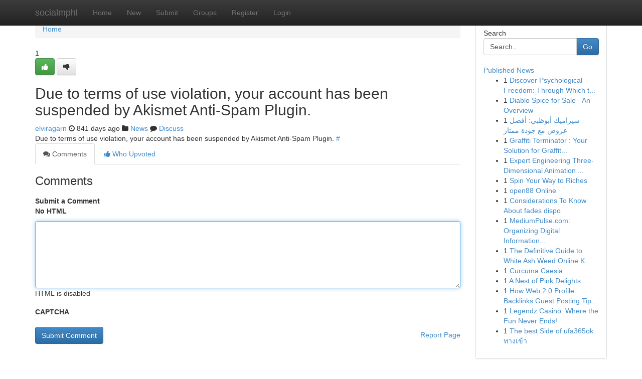

--- FILE ---
content_type: text/html; charset=UTF-8
request_url: https://socialmphl.com/story17113241/%EC%98%A8%EB%9D%BC%EC%9D%B8-%EC%B9%B4%EC%A7%80%EB%85%B8-%EC%82%AC%EC%9D%B4%ED%8A%B8-%EC%B6%94%EC%B2%9C-%EC%88%9C%EC%9C%84-%EA%B0%80%EC%9D%B4%EB%93%9Cml
body_size: 4997
content:
<!DOCTYPE html>
<html class="no-js" dir="ltr" xmlns="http://www.w3.org/1999/xhtml" xml:lang="en" lang="en"><head>

<meta http-equiv="Pragma" content="no-cache" />
<meta http-equiv="expires" content="0" />
<meta http-equiv="Content-Type" content="text/html; charset=UTF-8" />	
<title></title>
<link rel="alternate" type="application/rss+xml" title="socialmphl.com &raquo; Feeds 1" href="/rssfeeds.php?p=1" />
<link rel="alternate" type="application/rss+xml" title="socialmphl.com &raquo; Feeds 2" href="/rssfeeds.php?p=2" />
<link rel="alternate" type="application/rss+xml" title="socialmphl.com &raquo; Feeds 3" href="/rssfeeds.php?p=3" />
<link rel="alternate" type="application/rss+xml" title="socialmphl.com &raquo; Feeds 4" href="/rssfeeds.php?p=4" />
<link rel="alternate" type="application/rss+xml" title="socialmphl.com &raquo; Feeds 5" href="/rssfeeds.php?p=5" />
<link rel="alternate" type="application/rss+xml" title="socialmphl.com &raquo; Feeds 6" href="/rssfeeds.php?p=6" />
<link rel="alternate" type="application/rss+xml" title="socialmphl.com &raquo; Feeds 7" href="/rssfeeds.php?p=7" />
<link rel="alternate" type="application/rss+xml" title="socialmphl.com &raquo; Feeds 8" href="/rssfeeds.php?p=8" />
<link rel="alternate" type="application/rss+xml" title="socialmphl.com &raquo; Feeds 9" href="/rssfeeds.php?p=9" />
<link rel="alternate" type="application/rss+xml" title="socialmphl.com &raquo; Feeds 10" href="/rssfeeds.php?p=10" />
<meta name="google-site-verification" content="m5VOPfs2gQQcZXCcEfUKlnQfx72o45pLcOl4sIFzzMQ" /><meta name="Language" content="en-us" />
<meta name="viewport" content="width=device-width, initial-scale=1.0">
<meta name="generator" content="Kliqqi" />

          <link rel="stylesheet" type="text/css" href="//netdna.bootstrapcdn.com/bootstrap/3.2.0/css/bootstrap.min.css">
             <link rel="stylesheet" type="text/css" href="https://cdnjs.cloudflare.com/ajax/libs/twitter-bootstrap/3.2.0/css/bootstrap-theme.css">
                <link rel="stylesheet" type="text/css" href="https://cdnjs.cloudflare.com/ajax/libs/font-awesome/4.1.0/css/font-awesome.min.css">
<link rel="stylesheet" type="text/css" href="/templates/bootstrap/css/style.css" media="screen" />

                         <script type="text/javascript" src="https://cdnjs.cloudflare.com/ajax/libs/modernizr/2.6.1/modernizr.min.js"></script>
<script type="text/javascript" src="https://cdnjs.cloudflare.com/ajax/libs/jquery/1.7.2/jquery.min.js"></script>
<style></style>
<link rel="alternate" type="application/rss+xml" title="RSS 2.0" href="/rss"/>
<link rel="icon" href="/favicon.ico" type="image/x-icon"/>
</head>

<body dir="ltr">

<header role="banner" class="navbar navbar-inverse navbar-fixed-top custom_header">
<div class="container">
<div class="navbar-header">
<button data-target=".bs-navbar-collapse" data-toggle="collapse" type="button" class="navbar-toggle">
    <span class="sr-only">Toggle navigation</span>
    <span class="fa fa-ellipsis-v" style="color:white"></span>
</button>
<a class="navbar-brand" href="/">socialmphl</a>	
</div>
<span style="display: none;"><a href="/forum">forum</a></span>
<nav role="navigation" class="collapse navbar-collapse bs-navbar-collapse">
<ul class="nav navbar-nav">
<li ><a href="/">Home</a></li>
<li ><a href="/new">New</a></li>
<li ><a href="/submit">Submit</a></li>
                    
<li ><a href="/groups"><span>Groups</span></a></li>
<li ><a href="/register"><span>Register</span></a></li>
<li ><a data-toggle="modal" href="#loginModal">Login</a></li>
</ul>
	

</nav>
</div>
</header>
<!-- START CATEGORIES -->
<div class="subnav" id="categories">
<div class="container">
<ul class="nav nav-pills"><li class="category_item"><a  href="/">Home</a></li></ul>
</div>
</div>
<!-- END CATEGORIES -->
	
<div class="container">
	<section id="maincontent"><div class="row"><div class="col-md-9">

<ul class="breadcrumb">
	<li><a href="/">Home</a></li>
</ul>

<div itemscope itemtype="http://schema.org/Article" class="stories" id="xnews-17113241" >


<div class="story_data">
<div class="votebox votebox-published">

<div itemprop="aggregateRating" itemscope itemtype="http://schema.org/AggregateRating" class="vote">
	<div itemprop="ratingCount" class="votenumber">1</div>
<div id="xvote-3" class="votebutton">
<!-- Already Voted -->
<a class="btn btn-default btn-success linkVote_3" href="/login" title=""><i class="fa fa-white fa-thumbs-up"></i></a>
<!-- Bury It -->
<a class="btn btn-default linkVote_3" href="/login"  title="" ><i class="fa fa-thumbs-down"></i></a>


</div>
</div>
</div>
<div class="title" id="title-3">
<span itemprop="name">

<h2 id="list_title"><span>Due to terms of use violation, your account has been suspended by Akismet Anti-Spam Plugin.</span></h2></span>	
<span class="subtext">

<span itemprop="author" itemscope itemtype="http://schema.org/Person">
<span itemprop="name">
<a href="/user/elviragarn" rel="nofollow">elviragarn</a> 
</span></span>
<i class="fa fa-clock-o"></i>
<span itemprop="datePublished">  841 days ago</span>

<script>
$(document).ready(function(){
    $("#list_title span").click(function(){
		window.open($("#siteurl").attr('href'), '', '');
    });
});
</script>

<i class="fa fa-folder"></i> 
<a href="/groups">News</a>

<span id="ls_comments_url-3">
	<i class="fa fa-comment"></i> <span id="linksummaryDiscuss"><a href="#discuss" class="comments">Discuss</a>&nbsp;</span>
</span> 





</div>
</div>
<span itemprop="articleBody">
<div class="storycontent">
	
<div class="news-body-text" id="ls_contents-3" dir="ltr">
Due to terms of use violation, your account has been suspended by Akismet Anti-Spam Plugin. <a id="siteurl" target="_blank" href="#">#</a><div class="clearboth"></div> 
</div>
</div><!-- /.storycontent -->
</span>
</div>

<ul class="nav nav-tabs" id="storytabs">
	<li class="active"><a data-toggle="tab" href="#comments"><i class="fa fa-comments"></i> Comments</a></li>
	<li><a data-toggle="tab" href="#who_voted"><i class="fa fa-thumbs-up"></i> Who Upvoted</a></li>
</ul>


<div id="tabbed" class="tab-content">

<div class="tab-pane fade active in" id="comments" >
<h3>Comments</h3>
<a name="comments" href="#comments"></a>
<ol class="media-list comment-list">

<a name="discuss"></a>
<form action="" method="post" id="thisform" name="mycomment_form">
<div class="form-horizontal">
<fieldset>
<div class="control-group">
<label for="fileInput" class="control-label">Submit a Comment</label>
<div class="controls">

<p class="help-inline"><strong>No HTML  </strong></p>
<textarea autofocus name="comment_content" id="comment_content" class="form-control comment-form" rows="6" /></textarea>
<p class="help-inline">HTML is disabled</p>
</div>
</div>


<script>
var ACPuzzleOptions = {
   theme :  "white",
   lang :  "en"
};
</script>

<div class="control-group">
	<label for="input01" class="control-label">CAPTCHA</label>
	<div class="controls">
	<div id="solvemedia_display">
	<script type="text/javascript" src="https://api.solvemedia.com/papi/challenge.script?k=1G9ho6tcbpytfUxJ0SlrSNt0MjjOB0l2"></script>

	<noscript>
	<iframe src="http://api.solvemedia.com/papi/challenge.noscript?k=1G9ho6tcbpytfUxJ0SlrSNt0MjjOB0l2" height="300" width="500" frameborder="0"></iframe><br/>
	<textarea name="adcopy_challenge" rows="3" cols="40"></textarea>
	<input type="hidden" name="adcopy_response" value="manual_challenge"/>
	</noscript>	
</div>
<br />
</div>
</div>

<div class="form-actions">
	<input type="hidden" name="process" value="newcomment" />
	<input type="hidden" name="randkey" value="75578554" />
	<input type="hidden" name="link_id" value="3" />
	<input type="hidden" name="user_id" value="2" />
	<input type="hidden" name="parrent_comment_id" value="0" />
	<input type="submit" name="submit" value="Submit Comment" class="btn btn-primary" />
	<a href="https://remove.backlinks.live" target="_blank" style="float:right; line-height: 32px;">Report Page</a>
</div>
</fieldset>
</div>
</form>
</ol>
</div>
	
<div class="tab-pane fade" id="who_voted">
<h3>Who Upvoted this Story</h3>
<div class="whovotedwrapper whoupvoted">
<ul>
<li>
<a href="/user/elviragarn" rel="nofollow" title="elviragarn" class="avatar-tooltip"><img src="/avatars/Avatar_100.png" alt="" align="top" title="" /></a>
</li>
</ul>
</div>
</div>
</div>
<!-- END CENTER CONTENT -->


</div>

<!-- START RIGHT COLUMN -->
<div class="col-md-3">
<div class="panel panel-default">
<div id="rightcol" class="panel-body">
<!-- START FIRST SIDEBAR -->

<!-- START SEARCH BOX -->
<script type="text/javascript">var some_search='Search..';</script>
<div class="search">
<div class="headline">
<div class="sectiontitle">Search</div>
</div>

<form action="/search" method="get" name="thisform-search" class="form-inline search-form" role="form" id="thisform-search" >

<div class="input-group">

<input type="text" class="form-control" tabindex="20" name="search" id="searchsite" value="Search.." onfocus="if(this.value == some_search) {this.value = '';}" onblur="if (this.value == '') {this.value = some_search;}"/>

<span class="input-group-btn">
<button type="submit" tabindex="21" class="btn btn-primary custom_nav_search_button" />Go</button>
</span>
</div>
</form>

<div style="clear:both;"></div>
<br />
</div>
<!-- END SEARCH BOX -->

<!-- START ABOUT BOX -->

	


<div class="headline">
<div class="sectiontitle"><a href="/">Published News</a></div>
</div>
<div class="boxcontent">
<ul class="sidebar-stories">

<li>
<span class="sidebar-vote-number">1</span>	<span class="sidebar-article"><a href="https://socialmphl.com/story23149538/discover-psychological-freedom-through-which-this-ancient-tantra-transforms-the-individual-s-core-well-being-voyage" class="sidebar-title">Discover Psychological Freedom: Through Which t...</a></span>
</li>
<li>
<span class="sidebar-vote-number">1</span>	<span class="sidebar-article"><a href="https://socialmphl.com/story23149537/diablo-spice-for-sale-an-overview" class="sidebar-title">Diablo Spice for Sale - An Overview</a></span>
</li>
<li>
<span class="sidebar-vote-number">1</span>	<span class="sidebar-article"><a href="https://socialmphl.com/story23149536/سيراميك-أبوظبي-أفضل-عروض-مع-جودة-ممتاز" class="sidebar-title">سيراميك أبوظبي: أفضل عروض مع جودة ممتاز</a></span>
</li>
<li>
<span class="sidebar-vote-number">1</span>	<span class="sidebar-article"><a href="https://socialmphl.com/story23149535/graffiti-terminator-your-solution-for-graffiti-removal" class="sidebar-title">Graffiti Terminator : Your Solution for Graffit...</a></span>
</li>
<li>
<span class="sidebar-vote-number">1</span>	<span class="sidebar-article"><a href="https://socialmphl.com/story23149534/expert-engineering-three-dimensional-animation-offerings" class="sidebar-title">Expert Engineering Three-Dimensional Animation ...</a></span>
</li>
<li>
<span class="sidebar-vote-number">1</span>	<span class="sidebar-article"><a href="https://socialmphl.com/story23149533/spin-your-way-to-riches" class="sidebar-title">Spin Your Way to Riches </a></span>
</li>
<li>
<span class="sidebar-vote-number">1</span>	<span class="sidebar-article"><a href="https://socialmphl.com/story23149532/open88-online" class="sidebar-title">open88 Online</a></span>
</li>
<li>
<span class="sidebar-vote-number">1</span>	<span class="sidebar-article"><a href="https://socialmphl.com/story23149531/considerations-to-know-about-fades-dispo" class="sidebar-title">Considerations To Know About fades dispo</a></span>
</li>
<li>
<span class="sidebar-vote-number">1</span>	<span class="sidebar-article"><a href="https://socialmphl.com/story23149530/mediumpulse-com-organizing-digital-information-for-practical-and-informed-reading" class="sidebar-title">MediumPulse.com: Organizing Digital Information...</a></span>
</li>
<li>
<span class="sidebar-vote-number">1</span>	<span class="sidebar-article"><a href="https://socialmphl.com/story23149529/the-definitive-guide-to-white-ash-weed-online-kaufen-hochwertiges-cannabis-in-deutschland" class="sidebar-title">The Definitive Guide to White Ash Weed Online K...</a></span>
</li>
<li>
<span class="sidebar-vote-number">1</span>	<span class="sidebar-article"><a href="https://socialmphl.com/story23149528/curcuma-caesia" class="sidebar-title">Curcuma Caesia </a></span>
</li>
<li>
<span class="sidebar-vote-number">1</span>	<span class="sidebar-article"><a href="https://socialmphl.com/story23149527/a-nest-of-pink-delights" class="sidebar-title">A Nest of Pink Delights</a></span>
</li>
<li>
<span class="sidebar-vote-number">1</span>	<span class="sidebar-article"><a href="https://socialmphl.com/story23149526/how-web-2-0-profile-backlinks-guest-posting-tips-can-save-you-time-stress-and-money" class="sidebar-title">How Web 2.0 Profile Backlinks Guest Posting Tip...</a></span>
</li>
<li>
<span class="sidebar-vote-number">1</span>	<span class="sidebar-article"><a href="https://socialmphl.com/story23149525/legendz-casino-where-the-fun-never-ends" class="sidebar-title">Legendz Casino: Where the Fun Never Ends!</a></span>
</li>
<li>
<span class="sidebar-vote-number">1</span>	<span class="sidebar-article"><a href="https://socialmphl.com/story23149524/the-best-side-of-ufa365ok-ทางเข-า" class="sidebar-title">The best Side of ufa365ok ทางเข้า</a></span>
</li>

</ul>
</div>

<!-- END SECOND SIDEBAR -->
</div>
</div>
</div>
<!-- END RIGHT COLUMN -->
</div></section>
<hr>

<!--googleoff: all-->
<footer class="footer">
<div id="footer">
<span class="subtext"> Copyright &copy; 2026 | <a href="/search">Advanced Search</a> 
| <a href="/">Live</a>
| <a href="/">Tag Cloud</a>
| <a href="/">Top Users</a>
| Made with <a href="#" rel="nofollow" target="_blank">Kliqqi CMS</a> 
| <a href="/rssfeeds.php?p=1">All RSS Feeds</a> 
</span>
</div>
</footer>
<!--googleon: all-->


</div>
	
<!-- START UP/DOWN VOTING JAVASCRIPT -->
	
<script>
var my_base_url='http://socialmphl.com';
var my_kliqqi_base='';
var anonymous_vote = false;
var Voting_Method = '1';
var KLIQQI_Visual_Vote_Cast = "Voted";
var KLIQQI_Visual_Vote_Report = "Buried";
var KLIQQI_Visual_Vote_For_It = "Vote";
var KLIQQI_Visual_Comment_ThankYou_Rating = "Thank you for rating this comment.";


</script>
<!-- END UP/DOWN VOTING JAVASCRIPT -->


<script type="text/javascript" src="https://cdnjs.cloudflare.com/ajax/libs/jqueryui/1.8.23/jquery-ui.min.js"></script>
<link href="https://cdnjs.cloudflare.com/ajax/libs/jqueryui/1.8.23/themes/base/jquery-ui.css" media="all" rel="stylesheet" type="text/css" />




             <script type="text/javascript" src="https://cdnjs.cloudflare.com/ajax/libs/twitter-bootstrap/3.2.0/js/bootstrap.min.js"></script>

<!-- Login Modal -->
<div class="modal fade" id="loginModal" tabindex="-1" role="dialog">
<div class="modal-dialog">
<div class="modal-content">
<div class="modal-header">
<button type="button" class="close" data-dismiss="modal" aria-hidden="true">&times;</button>
<h4 class="modal-title">Login</h4>
</div>
<div class="modal-body">
<div class="control-group">
<form id="signin" action="/login?return=/story17113241/%EC%98%A8%EB%9D%BC%EC%9D%B8-%EC%B9%B4%EC%A7%80%EB%85%B8-%EC%82%AC%EC%9D%B4%ED%8A%B8-%EC%B6%94%EC%B2%9C-%EC%88%9C%EC%9C%84-%EA%B0%80%EC%9D%B4%EB%93%9Cml" method="post">

<div style="login_modal_username">
	<label for="username">Username/Email</label><input id="username" name="username" class="form-control" value="" title="username" tabindex="1" type="text">
</div>
<div class="login_modal_password">
	<label for="password">Password</label><input id="password" name="password" class="form-control" value="" title="password" tabindex="2" type="password">
</div>
<div class="login_modal_remember">
<div class="login_modal_remember_checkbox">
	<input id="remember" style="float:left;margin-right:5px;" name="persistent" value="1" tabindex="3" type="checkbox">
</div>
<div class="login_modal_remember_label">
	<label for="remember" style="">Remember</label>
</div>
<div style="clear:both;"></div>
</div>
<div class="login_modal_login">
	<input type="hidden" name="processlogin" value="1"/>
	<input type="hidden" name="return" value=""/>
	<input class="btn btn-primary col-md-12" id="signin_submit" value="Sign In" tabindex="4" type="submit">
</div>
    
<hr class="soften" id="login_modal_spacer" />
	<div class="login_modal_forgot"><a class="btn btn-default col-md-12" id="forgot_password_link" href="/login">Forgotten Password?</a></div>
	<div class="clearboth"></div>
</form>
</div>
</div>
</div>
</div>
</div>

<script>$('.avatar-tooltip').tooltip()</script>
<script defer src="https://static.cloudflareinsights.com/beacon.min.js/vcd15cbe7772f49c399c6a5babf22c1241717689176015" integrity="sha512-ZpsOmlRQV6y907TI0dKBHq9Md29nnaEIPlkf84rnaERnq6zvWvPUqr2ft8M1aS28oN72PdrCzSjY4U6VaAw1EQ==" data-cf-beacon='{"version":"2024.11.0","token":"8eb94f02ec2e4b349f47d4a280b35bd4","r":1,"server_timing":{"name":{"cfCacheStatus":true,"cfEdge":true,"cfExtPri":true,"cfL4":true,"cfOrigin":true,"cfSpeedBrain":true},"location_startswith":null}}' crossorigin="anonymous"></script>
</body>
</html>
